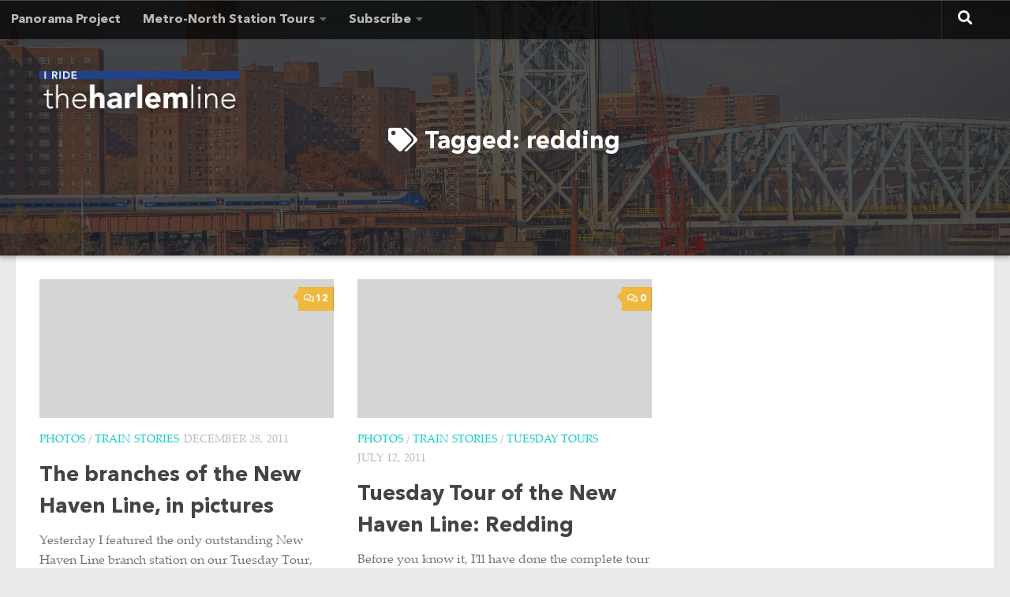

--- FILE ---
content_type: text/html; charset=UTF-8
request_url: https://www.iridetheharlemline.com/tag/redding/
body_size: 13431
content:
<!DOCTYPE html>
<html class="no-js" lang="en-US" prefix="og: http://ogp.me/ns# fb: http://ogp.me/ns/fb#">
<head>
  <meta charset="UTF-8">
  <meta name="viewport" content="width=device-width, initial-scale=1.0">
  <link rel="profile" href="https://gmpg.org/xfn/11" />
  <link rel="pingback" href="https://www.iridetheharlemline.com/xmlrpc.php">

          <style id="wfc-base-style" type="text/css">
             .wfc-reset-menu-item-first-letter .navbar .nav>li>a:first-letter {font-size: inherit;}.format-icon:before {color: #5A5A5A;}article .format-icon.tc-hide-icon:before, .safari article.format-video .format-icon.tc-hide-icon:before, .chrome article.format-video .format-icon.tc-hide-icon:before, .safari article.format-image .format-icon.tc-hide-icon:before, .chrome article.format-image .format-icon.tc-hide-icon:before, .safari article.format-gallery .format-icon.tc-hide-icon:before, .safari article.attachment .format-icon.tc-hide-icon:before, .chrome article.format-gallery .format-icon.tc-hide-icon:before, .chrome article.attachment .format-icon.tc-hide-icon:before {content: none!important;}h2#tc-comment-title.tc-hide-icon:before {content: none!important;}.archive .archive-header h1.format-icon.tc-hide-icon:before {content: none!important;}.tc-sidebar h3.widget-title.tc-hide-icon:before {content: none!important;}.footer-widgets h3.widget-title.tc-hide-icon:before {content: none!important;}.tc-hide-icon i, i.tc-hide-icon {display: none !important;}.carousel-control {font-family: "Helvetica Neue", Helvetica, Arial, sans-serif;}.social-block a {font-size: 18px;}footer#footer .colophon .social-block a {font-size: 16px;}.social-block.widget_social a {font-size: 14px;}
        </style>
        <title>redding &#8211; I Ride The Harlem Line</title>
<meta name='robots' content='max-image-preview:large' />
	<style>img:is([sizes="auto" i], [sizes^="auto," i]) { contain-intrinsic-size: 3000px 1500px }</style>
	<script>document.documentElement.className = document.documentElement.className.replace("no-js","js");</script>
<link rel='dns-prefetch' href='//www.googletagmanager.com' />
<link rel='dns-prefetch' href='//pagead2.googlesyndication.com' />
<link rel="alternate" type="application/rss+xml" title="I Ride The Harlem Line &raquo; Feed" href="https://www.iridetheharlemline.com/feed/" />
<link rel="alternate" type="application/rss+xml" title="I Ride The Harlem Line &raquo; Comments Feed" href="https://www.iridetheharlemline.com/comments/feed/" />
<link rel="alternate" type="application/rss+xml" title="I Ride The Harlem Line &raquo; redding Tag Feed" href="https://www.iridetheharlemline.com/tag/redding/feed/" />
<link rel='stylesheet' id='wp-block-library-css' href='https://www.iridetheharlemline.com/wp-includes/css/dist/block-library/style.min.css?ver=9a14848d84d6d8cdf3ba263c09d0be48' media='all' />
<style id='global-styles-inline-css'>
:root{--wp--preset--aspect-ratio--square: 1;--wp--preset--aspect-ratio--4-3: 4/3;--wp--preset--aspect-ratio--3-4: 3/4;--wp--preset--aspect-ratio--3-2: 3/2;--wp--preset--aspect-ratio--2-3: 2/3;--wp--preset--aspect-ratio--16-9: 16/9;--wp--preset--aspect-ratio--9-16: 9/16;--wp--preset--color--black: #000000;--wp--preset--color--cyan-bluish-gray: #abb8c3;--wp--preset--color--white: #ffffff;--wp--preset--color--pale-pink: #f78da7;--wp--preset--color--vivid-red: #cf2e2e;--wp--preset--color--luminous-vivid-orange: #ff6900;--wp--preset--color--luminous-vivid-amber: #fcb900;--wp--preset--color--light-green-cyan: #7bdcb5;--wp--preset--color--vivid-green-cyan: #00d084;--wp--preset--color--pale-cyan-blue: #8ed1fc;--wp--preset--color--vivid-cyan-blue: #0693e3;--wp--preset--color--vivid-purple: #9b51e0;--wp--preset--gradient--vivid-cyan-blue-to-vivid-purple: linear-gradient(135deg,rgba(6,147,227,1) 0%,rgb(155,81,224) 100%);--wp--preset--gradient--light-green-cyan-to-vivid-green-cyan: linear-gradient(135deg,rgb(122,220,180) 0%,rgb(0,208,130) 100%);--wp--preset--gradient--luminous-vivid-amber-to-luminous-vivid-orange: linear-gradient(135deg,rgba(252,185,0,1) 0%,rgba(255,105,0,1) 100%);--wp--preset--gradient--luminous-vivid-orange-to-vivid-red: linear-gradient(135deg,rgba(255,105,0,1) 0%,rgb(207,46,46) 100%);--wp--preset--gradient--very-light-gray-to-cyan-bluish-gray: linear-gradient(135deg,rgb(238,238,238) 0%,rgb(169,184,195) 100%);--wp--preset--gradient--cool-to-warm-spectrum: linear-gradient(135deg,rgb(74,234,220) 0%,rgb(151,120,209) 20%,rgb(207,42,186) 40%,rgb(238,44,130) 60%,rgb(251,105,98) 80%,rgb(254,248,76) 100%);--wp--preset--gradient--blush-light-purple: linear-gradient(135deg,rgb(255,206,236) 0%,rgb(152,150,240) 100%);--wp--preset--gradient--blush-bordeaux: linear-gradient(135deg,rgb(254,205,165) 0%,rgb(254,45,45) 50%,rgb(107,0,62) 100%);--wp--preset--gradient--luminous-dusk: linear-gradient(135deg,rgb(255,203,112) 0%,rgb(199,81,192) 50%,rgb(65,88,208) 100%);--wp--preset--gradient--pale-ocean: linear-gradient(135deg,rgb(255,245,203) 0%,rgb(182,227,212) 50%,rgb(51,167,181) 100%);--wp--preset--gradient--electric-grass: linear-gradient(135deg,rgb(202,248,128) 0%,rgb(113,206,126) 100%);--wp--preset--gradient--midnight: linear-gradient(135deg,rgb(2,3,129) 0%,rgb(40,116,252) 100%);--wp--preset--font-size--small: 13px;--wp--preset--font-size--medium: 20px;--wp--preset--font-size--large: 36px;--wp--preset--font-size--x-large: 42px;--wp--preset--font-family--palatino-regular: palatino-regular;--wp--preset--font-family--palatino-italic: palatino-italic;--wp--preset--font-family--palatino-bold: palatino-bold;--wp--preset--font-family--avenir-bold: avenir-bold;--wp--preset--spacing--20: 0.44rem;--wp--preset--spacing--30: 0.67rem;--wp--preset--spacing--40: 1rem;--wp--preset--spacing--50: 1.5rem;--wp--preset--spacing--60: 2.25rem;--wp--preset--spacing--70: 3.38rem;--wp--preset--spacing--80: 5.06rem;--wp--preset--shadow--natural: 6px 6px 9px rgba(0, 0, 0, 0.2);--wp--preset--shadow--deep: 12px 12px 50px rgba(0, 0, 0, 0.4);--wp--preset--shadow--sharp: 6px 6px 0px rgba(0, 0, 0, 0.2);--wp--preset--shadow--outlined: 6px 6px 0px -3px rgba(255, 255, 255, 1), 6px 6px rgba(0, 0, 0, 1);--wp--preset--shadow--crisp: 6px 6px 0px rgba(0, 0, 0, 1);}:where(body) { margin: 0; }.wp-site-blocks > .alignleft { float: left; margin-right: 2em; }.wp-site-blocks > .alignright { float: right; margin-left: 2em; }.wp-site-blocks > .aligncenter { justify-content: center; margin-left: auto; margin-right: auto; }:where(.is-layout-flex){gap: 0.5em;}:where(.is-layout-grid){gap: 0.5em;}.is-layout-flow > .alignleft{float: left;margin-inline-start: 0;margin-inline-end: 2em;}.is-layout-flow > .alignright{float: right;margin-inline-start: 2em;margin-inline-end: 0;}.is-layout-flow > .aligncenter{margin-left: auto !important;margin-right: auto !important;}.is-layout-constrained > .alignleft{float: left;margin-inline-start: 0;margin-inline-end: 2em;}.is-layout-constrained > .alignright{float: right;margin-inline-start: 2em;margin-inline-end: 0;}.is-layout-constrained > .aligncenter{margin-left: auto !important;margin-right: auto !important;}.is-layout-constrained > :where(:not(.alignleft):not(.alignright):not(.alignfull)){margin-left: auto !important;margin-right: auto !important;}body .is-layout-flex{display: flex;}.is-layout-flex{flex-wrap: wrap;align-items: center;}.is-layout-flex > :is(*, div){margin: 0;}body .is-layout-grid{display: grid;}.is-layout-grid > :is(*, div){margin: 0;}body{padding-top: 0px;padding-right: 0px;padding-bottom: 0px;padding-left: 0px;}a:where(:not(.wp-element-button)){text-decoration: underline;}:root :where(.wp-element-button, .wp-block-button__link){background-color: #32373c;border-width: 0;color: #fff;font-family: inherit;font-size: inherit;line-height: inherit;padding: calc(0.667em + 2px) calc(1.333em + 2px);text-decoration: none;}.has-black-color{color: var(--wp--preset--color--black) !important;}.has-cyan-bluish-gray-color{color: var(--wp--preset--color--cyan-bluish-gray) !important;}.has-white-color{color: var(--wp--preset--color--white) !important;}.has-pale-pink-color{color: var(--wp--preset--color--pale-pink) !important;}.has-vivid-red-color{color: var(--wp--preset--color--vivid-red) !important;}.has-luminous-vivid-orange-color{color: var(--wp--preset--color--luminous-vivid-orange) !important;}.has-luminous-vivid-amber-color{color: var(--wp--preset--color--luminous-vivid-amber) !important;}.has-light-green-cyan-color{color: var(--wp--preset--color--light-green-cyan) !important;}.has-vivid-green-cyan-color{color: var(--wp--preset--color--vivid-green-cyan) !important;}.has-pale-cyan-blue-color{color: var(--wp--preset--color--pale-cyan-blue) !important;}.has-vivid-cyan-blue-color{color: var(--wp--preset--color--vivid-cyan-blue) !important;}.has-vivid-purple-color{color: var(--wp--preset--color--vivid-purple) !important;}.has-black-background-color{background-color: var(--wp--preset--color--black) !important;}.has-cyan-bluish-gray-background-color{background-color: var(--wp--preset--color--cyan-bluish-gray) !important;}.has-white-background-color{background-color: var(--wp--preset--color--white) !important;}.has-pale-pink-background-color{background-color: var(--wp--preset--color--pale-pink) !important;}.has-vivid-red-background-color{background-color: var(--wp--preset--color--vivid-red) !important;}.has-luminous-vivid-orange-background-color{background-color: var(--wp--preset--color--luminous-vivid-orange) !important;}.has-luminous-vivid-amber-background-color{background-color: var(--wp--preset--color--luminous-vivid-amber) !important;}.has-light-green-cyan-background-color{background-color: var(--wp--preset--color--light-green-cyan) !important;}.has-vivid-green-cyan-background-color{background-color: var(--wp--preset--color--vivid-green-cyan) !important;}.has-pale-cyan-blue-background-color{background-color: var(--wp--preset--color--pale-cyan-blue) !important;}.has-vivid-cyan-blue-background-color{background-color: var(--wp--preset--color--vivid-cyan-blue) !important;}.has-vivid-purple-background-color{background-color: var(--wp--preset--color--vivid-purple) !important;}.has-black-border-color{border-color: var(--wp--preset--color--black) !important;}.has-cyan-bluish-gray-border-color{border-color: var(--wp--preset--color--cyan-bluish-gray) !important;}.has-white-border-color{border-color: var(--wp--preset--color--white) !important;}.has-pale-pink-border-color{border-color: var(--wp--preset--color--pale-pink) !important;}.has-vivid-red-border-color{border-color: var(--wp--preset--color--vivid-red) !important;}.has-luminous-vivid-orange-border-color{border-color: var(--wp--preset--color--luminous-vivid-orange) !important;}.has-luminous-vivid-amber-border-color{border-color: var(--wp--preset--color--luminous-vivid-amber) !important;}.has-light-green-cyan-border-color{border-color: var(--wp--preset--color--light-green-cyan) !important;}.has-vivid-green-cyan-border-color{border-color: var(--wp--preset--color--vivid-green-cyan) !important;}.has-pale-cyan-blue-border-color{border-color: var(--wp--preset--color--pale-cyan-blue) !important;}.has-vivid-cyan-blue-border-color{border-color: var(--wp--preset--color--vivid-cyan-blue) !important;}.has-vivid-purple-border-color{border-color: var(--wp--preset--color--vivid-purple) !important;}.has-vivid-cyan-blue-to-vivid-purple-gradient-background{background: var(--wp--preset--gradient--vivid-cyan-blue-to-vivid-purple) !important;}.has-light-green-cyan-to-vivid-green-cyan-gradient-background{background: var(--wp--preset--gradient--light-green-cyan-to-vivid-green-cyan) !important;}.has-luminous-vivid-amber-to-luminous-vivid-orange-gradient-background{background: var(--wp--preset--gradient--luminous-vivid-amber-to-luminous-vivid-orange) !important;}.has-luminous-vivid-orange-to-vivid-red-gradient-background{background: var(--wp--preset--gradient--luminous-vivid-orange-to-vivid-red) !important;}.has-very-light-gray-to-cyan-bluish-gray-gradient-background{background: var(--wp--preset--gradient--very-light-gray-to-cyan-bluish-gray) !important;}.has-cool-to-warm-spectrum-gradient-background{background: var(--wp--preset--gradient--cool-to-warm-spectrum) !important;}.has-blush-light-purple-gradient-background{background: var(--wp--preset--gradient--blush-light-purple) !important;}.has-blush-bordeaux-gradient-background{background: var(--wp--preset--gradient--blush-bordeaux) !important;}.has-luminous-dusk-gradient-background{background: var(--wp--preset--gradient--luminous-dusk) !important;}.has-pale-ocean-gradient-background{background: var(--wp--preset--gradient--pale-ocean) !important;}.has-electric-grass-gradient-background{background: var(--wp--preset--gradient--electric-grass) !important;}.has-midnight-gradient-background{background: var(--wp--preset--gradient--midnight) !important;}.has-small-font-size{font-size: var(--wp--preset--font-size--small) !important;}.has-medium-font-size{font-size: var(--wp--preset--font-size--medium) !important;}.has-large-font-size{font-size: var(--wp--preset--font-size--large) !important;}.has-x-large-font-size{font-size: var(--wp--preset--font-size--x-large) !important;}.has-palatino-regular-font-family{font-family: var(--wp--preset--font-family--palatino-regular) !important;}.has-palatino-italic-font-family{font-family: var(--wp--preset--font-family--palatino-italic) !important;}.has-palatino-bold-font-family{font-family: var(--wp--preset--font-family--palatino-bold) !important;}.has-avenir-bold-font-family{font-family: var(--wp--preset--font-family--avenir-bold) !important;}
:where(.wp-block-post-template.is-layout-flex){gap: 1.25em;}:where(.wp-block-post-template.is-layout-grid){gap: 1.25em;}
:where(.wp-block-columns.is-layout-flex){gap: 2em;}:where(.wp-block-columns.is-layout-grid){gap: 2em;}
:root :where(.wp-block-pullquote){font-size: 1.5em;line-height: 1.6;}
</style>
<link rel='stylesheet' id='uaf_client_css-css' href='https://www.iridetheharlemline.com/wp-content/uploads/useanyfont/uaf.css?ver=1764308190' media='all' />
<link rel='stylesheet' id='uag-style-746-css' href='https://www.iridetheharlemline.com/wp-content/uploads/uag-plugin/assets/1000/uag-css-746.css?ver=1762629365' media='all' />
<link rel='stylesheet' id='hph-front-style-css' href='https://www.iridetheharlemline.com/wp-content/themes/hueman-pro/addons/assets/front/css/hph-front.css?ver=1.4.251764364515' media='all' />
<link rel='stylesheet' id='hueman-main-style-css' href='https://www.iridetheharlemline.com/wp-content/themes/hueman-pro/assets/front/css/main.min.css?ver=1764364515' media='all' />
<style id='hueman-main-style-inline-css'>
body { font-size:1.00rem; }@media only screen and (min-width: 720px) {
        .nav > li { font-size:1.00rem; }
      }.is-scrolled #header #nav-mobile { background-color: #454e5c; background-color: rgba(69,78,92,0.90) }body { background-color: #eaeaea; }
#ha-large-header .pc-section-slider { height:45vh!important }
#_contextualizer_ui_pro_slider_header_bg_skp__all_post_tag_czr_module.slider-ready .carousel-caption-wrapper { background:rgba(34,34,34,0.76); }
</style>
<link rel='stylesheet' id='hueman-font-awesome-css' href='https://www.iridetheharlemline.com/wp-content/themes/hueman-pro/assets/front/css/font-awesome.min.css?ver=1764364515' media='all' />
<link rel='stylesheet' id='wp-featherlight-css' href='https://www.iridetheharlemline.com/wp-content/plugins/wp-featherlight/css/wp-featherlight.min.css?ver=1.3.4' media='all' />
<script src="https://www.iridetheharlemline.com/wp-includes/js/jquery/jquery.min.js?ver=3.7.1" id="jquery-core-js"></script>
<script src="https://www.iridetheharlemline.com/wp-includes/js/jquery/jquery-migrate.min.js?ver=3.4.1" id="jquery-migrate-js"></script>

<!-- Google tag (gtag.js) snippet added by Site Kit -->
<!-- Google Analytics snippet added by Site Kit -->
<script src="https://www.googletagmanager.com/gtag/js?id=G-FN7RW05NF1" id="google_gtagjs-js" async></script>
<script id="google_gtagjs-js-after">
window.dataLayer = window.dataLayer || [];function gtag(){dataLayer.push(arguments);}
gtag("set","linker",{"domains":["www.iridetheharlemline.com"]});
gtag("js", new Date());
gtag("set", "developer_id.dZTNiMT", true);
gtag("config", "G-FN7RW05NF1");
</script>
<link rel="https://api.w.org/" href="https://www.iridetheharlemline.com/wp-json/" /><link rel="alternate" title="JSON" type="application/json" href="https://www.iridetheharlemline.com/wp-json/wp/v2/tags/746" /><link rel="EditURI" type="application/rsd+xml" title="RSD" href="https://www.iridetheharlemline.com/xmlrpc.php?rsd" />

<meta name="generator" content="Site Kit by Google 1.166.0" /><meta name="google-site-verification" content="JW_7MyNe3V2l05K7lYy2n-Ea_N_4PizB04xVbE8sNgc" /><script type="text/javascript">
(function(url){
	if(/(?:Chrome\/26\.0\.1410\.63 Safari\/537\.31|WordfenceTestMonBot)/.test(navigator.userAgent)){ return; }
	var addEvent = function(evt, handler) {
		if (window.addEventListener) {
			document.addEventListener(evt, handler, false);
		} else if (window.attachEvent) {
			document.attachEvent('on' + evt, handler);
		}
	};
	var removeEvent = function(evt, handler) {
		if (window.removeEventListener) {
			document.removeEventListener(evt, handler, false);
		} else if (window.detachEvent) {
			document.detachEvent('on' + evt, handler);
		}
	};
	var evts = 'contextmenu dblclick drag dragend dragenter dragleave dragover dragstart drop keydown keypress keyup mousedown mousemove mouseout mouseover mouseup mousewheel scroll'.split(' ');
	var logHuman = function() {
		if (window.wfLogHumanRan) { return; }
		window.wfLogHumanRan = true;
		var wfscr = document.createElement('script');
		wfscr.type = 'text/javascript';
		wfscr.async = true;
		wfscr.src = url + '&r=' + Math.random();
		(document.getElementsByTagName('head')[0]||document.getElementsByTagName('body')[0]).appendChild(wfscr);
		for (var i = 0; i < evts.length; i++) {
			removeEvent(evts[i], logHuman);
		}
	};
	for (var i = 0; i < evts.length; i++) {
		addEvent(evts[i], logHuman);
	}
})('//www.iridetheharlemline.com/?wordfence_lh=1&hid=EBD69E4E9FFACF3DA829343718864BF3');
</script>    <link rel="preload" as="font" type="font/woff2" href="https://www.iridetheharlemline.com/wp-content/themes/hueman-pro/assets/front/webfonts/fa-brands-400.woff2?v=5.15.2" crossorigin="anonymous"/>
    <link rel="preload" as="font" type="font/woff2" href="https://www.iridetheharlemline.com/wp-content/themes/hueman-pro/assets/front/webfonts/fa-regular-400.woff2?v=5.15.2" crossorigin="anonymous"/>
    <link rel="preload" as="font" type="font/woff2" href="https://www.iridetheharlemline.com/wp-content/themes/hueman-pro/assets/front/webfonts/fa-solid-900.woff2?v=5.15.2" crossorigin="anonymous"/>
  <link rel="preload" as="font" type="font/woff" href="https://www.iridetheharlemline.com/wp-content/themes/hueman-pro/assets/front/fonts/titillium-light-webfont.woff" crossorigin="anonymous"/>
<link rel="preload" as="font" type="font/woff" href="https://www.iridetheharlemline.com/wp-content/themes/hueman-pro/assets/front/fonts/titillium-lightitalic-webfont.woff" crossorigin="anonymous"/>
<link rel="preload" as="font" type="font/woff" href="https://www.iridetheharlemline.com/wp-content/themes/hueman-pro/assets/front/fonts/titillium-regular-webfont.woff" crossorigin="anonymous"/>
<link rel="preload" as="font" type="font/woff" href="https://www.iridetheharlemline.com/wp-content/themes/hueman-pro/assets/front/fonts/titillium-regularitalic-webfont.woff" crossorigin="anonymous"/>
<link rel="preload" as="font" type="font/woff" href="https://www.iridetheharlemline.com/wp-content/themes/hueman-pro/assets/front/fonts/titillium-semibold-webfont.woff" crossorigin="anonymous"/>
<style>
  /*  base : fonts
/* ------------------------------------ */
body { font-family: "Titillium", Arial, sans-serif; }
@font-face {
  font-family: 'Titillium';
  src: url('https://www.iridetheharlemline.com/wp-content/themes/hueman-pro/assets/front/fonts/titillium-light-webfont.eot');
  src: url('https://www.iridetheharlemline.com/wp-content/themes/hueman-pro/assets/front/fonts/titillium-light-webfont.svg#titillium-light-webfont') format('svg'),
     url('https://www.iridetheharlemline.com/wp-content/themes/hueman-pro/assets/front/fonts/titillium-light-webfont.eot?#iefix') format('embedded-opentype'),
     url('https://www.iridetheharlemline.com/wp-content/themes/hueman-pro/assets/front/fonts/titillium-light-webfont.woff') format('woff'),
     url('https://www.iridetheharlemline.com/wp-content/themes/hueman-pro/assets/front/fonts/titillium-light-webfont.ttf') format('truetype');
  font-weight: 300;
  font-style: normal;
}
@font-face {
  font-family: 'Titillium';
  src: url('https://www.iridetheharlemline.com/wp-content/themes/hueman-pro/assets/front/fonts/titillium-lightitalic-webfont.eot');
  src: url('https://www.iridetheharlemline.com/wp-content/themes/hueman-pro/assets/front/fonts/titillium-lightitalic-webfont.svg#titillium-lightitalic-webfont') format('svg'),
     url('https://www.iridetheharlemline.com/wp-content/themes/hueman-pro/assets/front/fonts/titillium-lightitalic-webfont.eot?#iefix') format('embedded-opentype'),
     url('https://www.iridetheharlemline.com/wp-content/themes/hueman-pro/assets/front/fonts/titillium-lightitalic-webfont.woff') format('woff'),
     url('https://www.iridetheharlemline.com/wp-content/themes/hueman-pro/assets/front/fonts/titillium-lightitalic-webfont.ttf') format('truetype');
  font-weight: 300;
  font-style: italic;
}
@font-face {
  font-family: 'Titillium';
  src: url('https://www.iridetheharlemline.com/wp-content/themes/hueman-pro/assets/front/fonts/titillium-regular-webfont.eot');
  src: url('https://www.iridetheharlemline.com/wp-content/themes/hueman-pro/assets/front/fonts/titillium-regular-webfont.svg#titillium-regular-webfont') format('svg'),
     url('https://www.iridetheharlemline.com/wp-content/themes/hueman-pro/assets/front/fonts/titillium-regular-webfont.eot?#iefix') format('embedded-opentype'),
     url('https://www.iridetheharlemline.com/wp-content/themes/hueman-pro/assets/front/fonts/titillium-regular-webfont.woff') format('woff'),
     url('https://www.iridetheharlemline.com/wp-content/themes/hueman-pro/assets/front/fonts/titillium-regular-webfont.ttf') format('truetype');
  font-weight: 400;
  font-style: normal;
}
@font-face {
  font-family: 'Titillium';
  src: url('https://www.iridetheharlemline.com/wp-content/themes/hueman-pro/assets/front/fonts/titillium-regularitalic-webfont.eot');
  src: url('https://www.iridetheharlemline.com/wp-content/themes/hueman-pro/assets/front/fonts/titillium-regularitalic-webfont.svg#titillium-regular-webfont') format('svg'),
     url('https://www.iridetheharlemline.com/wp-content/themes/hueman-pro/assets/front/fonts/titillium-regularitalic-webfont.eot?#iefix') format('embedded-opentype'),
     url('https://www.iridetheharlemline.com/wp-content/themes/hueman-pro/assets/front/fonts/titillium-regularitalic-webfont.woff') format('woff'),
     url('https://www.iridetheharlemline.com/wp-content/themes/hueman-pro/assets/front/fonts/titillium-regularitalic-webfont.ttf') format('truetype');
  font-weight: 400;
  font-style: italic;
}
@font-face {
    font-family: 'Titillium';
    src: url('https://www.iridetheharlemline.com/wp-content/themes/hueman-pro/assets/front/fonts/titillium-semibold-webfont.eot');
    src: url('https://www.iridetheharlemline.com/wp-content/themes/hueman-pro/assets/front/fonts/titillium-semibold-webfont.svg#titillium-semibold-webfont') format('svg'),
         url('https://www.iridetheharlemline.com/wp-content/themes/hueman-pro/assets/front/fonts/titillium-semibold-webfont.eot?#iefix') format('embedded-opentype'),
         url('https://www.iridetheharlemline.com/wp-content/themes/hueman-pro/assets/front/fonts/titillium-semibold-webfont.woff') format('woff'),
         url('https://www.iridetheharlemline.com/wp-content/themes/hueman-pro/assets/front/fonts/titillium-semibold-webfont.ttf') format('truetype');
  font-weight: 600;
  font-style: normal;
}
</style>
  <!--[if lt IE 9]>
<script src="https://www.iridetheharlemline.com/wp-content/themes/hueman-pro/assets/front/js/ie/html5shiv-printshiv.min.js"></script>
<script src="https://www.iridetheharlemline.com/wp-content/themes/hueman-pro/assets/front/js/ie/selectivizr.js"></script>
<![endif]-->

<!-- Google AdSense meta tags added by Site Kit -->
<meta name="google-adsense-platform-account" content="ca-host-pub-2644536267352236">
<meta name="google-adsense-platform-domain" content="sitekit.withgoogle.com">
<!-- End Google AdSense meta tags added by Site Kit -->

<!-- Google AdSense snippet added by Site Kit -->
<script async src="https://pagead2.googlesyndication.com/pagead/js/adsbygoogle.js?client=ca-pub-6552538199758173&amp;host=ca-host-pub-2644536267352236" crossorigin="anonymous"></script>

<!-- End Google AdSense snippet added by Site Kit -->
<style class='wp-fonts-local'>
@font-face{font-family:palatino-regular;font-style:normal;font-weight:400;font-display:fallback;src:url('https://www.iridetheharlemline.com/wp-content/uploads/useanyfont/3755Palatino-Regular.woff2') format('woff2');}
@font-face{font-family:palatino-italic;font-style:normal;font-weight:400;font-display:fallback;src:url('https://www.iridetheharlemline.com/wp-content/uploads/useanyfont/9404Palatino-Italic.woff2') format('woff2');}
@font-face{font-family:palatino-bold;font-style:normal;font-weight:400;font-display:fallback;src:url('https://www.iridetheharlemline.com/wp-content/uploads/useanyfont/472Palatino-Bold.woff2') format('woff2');}
@font-face{font-family:avenir-bold;font-style:normal;font-weight:400;font-display:fallback;src:url('https://www.iridetheharlemline.com/wp-content/uploads/useanyfont/3980Avenir-Bold.woff2') format('woff2');}
</style>
		<style id="wp-custom-css">
			.chonker {border-radius: 40px !important;}

.fas {display: inline !important; padding-right:8px !important;}

.smartcatbtn {
margin-top:10px;
display: inline-block;
padding: 6px 12px;
margin-bottom: 0;
font-size: 18px;
text-align: center;
white-space: nowrap;
vertical-align: middle;
-ms-touch-action: manipulation;
touch-action: manipulation;
cursor: pointer;
-webkit-user-select: none;
-moz-user-select: none;
-ms-user-select: none;
user-select: none;
background-image: none;
text-decoration: none;
color: #ffffff;
background-color: #204288;
font-family: 'avenir-bold';
}

.smartcatbtn:hover {
background-color: #189cdd;
}

.smartcatbtn a {
color: #ffffff;
}

.itemdate {
padding-top:10px;
}

.hentry h2 {
font-size:20pt;
padding-top:10px;
}

.item-img img {
width:400px;
float:right;
padding-left:20px;
}

.item {
border:1px solid #eaeaea;
font-size:12pt;
line-height:150%;
padding:20px;
margin-bottom:20px;
display: inline-block;
width:95%;
}

.blockquotey {
    font-style: italic;
    margin: 0.35em 0;
    padding: 0.35em 60px;
   	padding-top:10px;
    position: relative;
    color: #1c6fb2;
}
 
.blockquotey:before {
    display: block;
  	font-family: 'georgia';
    content: "\201C";
    font-size: 100px;
    position: absolute;
    left: 10px;
    top: 30px;
    color: #1c6fb2;
	  font-style: normal;
}		</style>
		            <style id="grids-css" type="text/css">
                .post-list .grid-item {float: left; }
                .cols-1 .grid-item { width: 100%; }
                .cols-2 .grid-item { width: 50%; }
                .cols-3 .grid-item { width: 33.3%; }
                .cols-4 .grid-item { width: 25%; }
                @media only screen and (max-width: 719px) {
                      #grid-wrapper .grid-item{
                        width: 100%;
                      }
                }
            </style>
            
<!-- START - Open Graph and Twitter Card Tags 3.3.7 -->
 <!-- Facebook Open Graph -->
  <meta property="og:locale" content="en_US"/>
  <meta property="og:site_name" content="I Ride The Harlem Line"/>
  <meta property="og:title" content="redding"/>
  <meta property="og:url" content="https://www.iridetheharlemline.com/tag/redding/"/>
  <meta property="og:type" content="article"/>
  <meta property="og:description" content="Art, history, railroad, &amp; photography adventures from Harlem &amp; beyond."/>
  <meta property="og:image" content="https://www.iridetheharlemline.com/wp-content/uploads/2021/01/default.jpg"/>
  <meta property="og:image:url" content="https://www.iridetheharlemline.com/wp-content/uploads/2021/01/default.jpg"/>
  <meta property="og:image:secure_url" content="https://www.iridetheharlemline.com/wp-content/uploads/2021/01/default.jpg"/>
  <meta property="article:publisher" content="https://www.facebook.com/IRideTheHarlemLine"/>
 <!-- Google+ / Schema.org -->
 <!-- Twitter Cards -->
  <meta name="twitter:title" content="redding"/>
  <meta name="twitter:url" content="https://www.iridetheharlemline.com/tag/redding/"/>
  <meta name="twitter:description" content="Art, history, railroad, &amp; photography adventures from Harlem &amp; beyond."/>
  <meta name="twitter:image" content="https://www.iridetheharlemline.com/wp-content/uploads/2021/01/default.jpg"/>
  <meta name="twitter:card" content="summary_large_image"/>
  <meta name="twitter:site" content="@mtaHarlemLine"/>
 <!-- SEO -->
 <!-- Misc. tags -->
 <!-- is_tag -->
<!-- END - Open Graph and Twitter Card Tags 3.3.7 -->
	
</head>

<body class="archive tag tag-redding tag-746 wp-custom-logo wp-embed-responsive wp-theme-hueman-pro wp-featherlight-captions col-1c full-width topbar-enabled header-desktop-sticky header-mobile-sticky hueman-pro-1-4-25 unknown modula-best-grid-gallery pro-header-on header-skin-dark">
<div id="wrapper">
  <a class="screen-reader-text skip-link" href="#content">Skip to content</a>
  
  <header id="header" class="top-menu-mobile-on one-mobile-menu top_menu header-ads-desktop  topbar-transparent">
        <nav class="nav-container group mobile-menu mobile-sticky " id="nav-mobile" data-menu-id="header-1">
  <div class="mobile-title-logo-in-header"><p class="site-title">                  <a class="custom-logo-link" href="https://www.iridetheharlemline.com/" rel="home" title="I Ride The Harlem Line | Home page"><img src="https://www.iridetheharlemline.com/wp-content/uploads/2021/01/title.png" alt="I Ride The Harlem Line" width="271" height="64"/></a>                </p></div>
        
                    <!-- <div class="ham__navbar-toggler collapsed" aria-expanded="false">
          <div class="ham__navbar-span-wrapper">
            <span class="ham-toggler-menu__span"></span>
          </div>
        </div> -->
        <button class="ham__navbar-toggler-two collapsed" title="Menu" aria-expanded="false">
          <span class="ham__navbar-span-wrapper">
            <span class="line line-1"></span>
            <span class="line line-2"></span>
            <span class="line line-3"></span>
          </span>
        </button>
            
      <div class="nav-text"></div>
      <div class="nav-wrap container">
                  <ul class="nav container-inner group mobile-search">
                            <li>
                  <form role="search" method="get" class="search-form" action="https://www.iridetheharlemline.com/">
				<label>
					<span class="screen-reader-text">Search for:</span>
					<input type="search" class="search-field" placeholder="Search &hellip;" value="" name="s" />
				</label>
				<input type="submit" class="search-submit" value="Search" />
			</form>                </li>
                      </ul>
                <ul id="menu-main-menu" class="nav container-inner group"><li id="menu-item-9741" class="menu-item menu-item-type-post_type menu-item-object-page menu-item-9741"><a href="https://www.iridetheharlemline.com/harlem-line-panorama-project/">Panorama Project</a></li>
<li id="menu-item-9746" class="menu-item menu-item-type-custom menu-item-object-custom menu-item-has-children menu-item-9746"><a href="http://www.iridetheharlemline.com/harlem-line-panorama-project/">Metro-North Station Tours</a>
<ul class="sub-menu">
	<li id="menu-item-9747" class="menu-item menu-item-type-post_type menu-item-object-page menu-item-9747"><a href="https://www.iridetheharlemline.com/list-of-harlem-line-stations/">Harlem Line</a></li>
	<li id="menu-item-9755" class="menu-item menu-item-type-post_type menu-item-object-page menu-item-9755"><a href="https://www.iridetheharlemline.com/list-of-hudson-line-stations/">Hudson Line</a></li>
	<li id="menu-item-9748" class="menu-item menu-item-type-post_type menu-item-object-page menu-item-9748"><a href="https://www.iridetheharlemline.com/list-of-stations/">New Haven Line</a></li>
	<li id="menu-item-9756" class="menu-item menu-item-type-post_type menu-item-object-page menu-item-9756"><a href="https://www.iridetheharlemline.com/list-of-west-of-hudson-stations/">Pascack Valley Line</a></li>
	<li id="menu-item-9757" class="menu-item menu-item-type-post_type menu-item-object-page menu-item-9757"><a href="https://www.iridetheharlemline.com/list-of-west-of-hudson-stations/">Port Jervis Line</a></li>
</ul>
</li>
<li id="menu-item-9815" class="menu-item menu-item-type-custom menu-item-object-custom menu-item-has-children menu-item-9815"><a href="#">Subscribe</a>
<ul class="sub-menu">
	<li id="menu-item-9816" class="menu-item menu-item-type-custom menu-item-object-custom menu-item-9816"><a href="http://www.iridetheharlemline.com/subscribe-by-email/">By Email</a></li>
	<li id="menu-item-9817" class="menu-item menu-item-type-custom menu-item-object-custom menu-item-9817"><a href="http://feeds.feedburner.com/IRideTheHarlemLine">RSS Feed</a></li>
	<li id="menu-item-9819" class="menu-item menu-item-type-custom menu-item-object-custom menu-item-9819"><a href="https://www.facebook.com/IRideTheHarlemLine">On Facebook</a></li>
	<li id="menu-item-9818" class="menu-item menu-item-type-custom menu-item-object-custom menu-item-9818"><a href="https://twitter.com/harlemrailroad">On Twitter</a></li>
	<li id="menu-item-9820" class="menu-item menu-item-type-custom menu-item-object-custom menu-item-9820"><a href="http://instagram.com/mtaharlemline">On Instagram</a></li>
	<li id="menu-item-9821" class="menu-item menu-item-type-custom menu-item-object-custom menu-item-9821"><a href="https://www.youtube.com/user/mtaHarlemLine">On YouTube</a></li>
</ul>
</li>
</ul>      </div>
</nav><!--/#nav-topbar-->  
        <nav class="nav-container group desktop-menu desktop-sticky " id="nav-topbar" data-menu-id="header-2">
    <div class="nav-text"></div>
  <div class="topbar-toggle-down">
    <i class="fas fa-angle-double-down" aria-hidden="true" data-toggle="down" title="Expand menu"></i>
    <i class="fas fa-angle-double-up" aria-hidden="true" data-toggle="up" title="Collapse menu"></i>
  </div>
  <div class="nav-wrap container">
    <ul id="menu-main-menu-1" class="nav container-inner group"><li class="menu-item menu-item-type-post_type menu-item-object-page menu-item-9741"><a href="https://www.iridetheharlemline.com/harlem-line-panorama-project/">Panorama Project</a></li>
<li class="menu-item menu-item-type-custom menu-item-object-custom menu-item-has-children menu-item-9746"><a href="http://www.iridetheharlemline.com/harlem-line-panorama-project/">Metro-North Station Tours</a>
<ul class="sub-menu">
	<li class="menu-item menu-item-type-post_type menu-item-object-page menu-item-9747"><a href="https://www.iridetheharlemline.com/list-of-harlem-line-stations/">Harlem Line</a></li>
	<li class="menu-item menu-item-type-post_type menu-item-object-page menu-item-9755"><a href="https://www.iridetheharlemline.com/list-of-hudson-line-stations/">Hudson Line</a></li>
	<li class="menu-item menu-item-type-post_type menu-item-object-page menu-item-9748"><a href="https://www.iridetheharlemline.com/list-of-stations/">New Haven Line</a></li>
	<li class="menu-item menu-item-type-post_type menu-item-object-page menu-item-9756"><a href="https://www.iridetheharlemline.com/list-of-west-of-hudson-stations/">Pascack Valley Line</a></li>
	<li class="menu-item menu-item-type-post_type menu-item-object-page menu-item-9757"><a href="https://www.iridetheharlemline.com/list-of-west-of-hudson-stations/">Port Jervis Line</a></li>
</ul>
</li>
<li class="menu-item menu-item-type-custom menu-item-object-custom menu-item-has-children menu-item-9815"><a href="#">Subscribe</a>
<ul class="sub-menu">
	<li class="menu-item menu-item-type-custom menu-item-object-custom menu-item-9816"><a href="http://www.iridetheharlemline.com/subscribe-by-email/">By Email</a></li>
	<li class="menu-item menu-item-type-custom menu-item-object-custom menu-item-9817"><a href="http://feeds.feedburner.com/IRideTheHarlemLine">RSS Feed</a></li>
	<li class="menu-item menu-item-type-custom menu-item-object-custom menu-item-9819"><a href="https://www.facebook.com/IRideTheHarlemLine">On Facebook</a></li>
	<li class="menu-item menu-item-type-custom menu-item-object-custom menu-item-9818"><a href="https://twitter.com/harlemrailroad">On Twitter</a></li>
	<li class="menu-item menu-item-type-custom menu-item-object-custom menu-item-9820"><a href="http://instagram.com/mtaharlemline">On Instagram</a></li>
	<li class="menu-item menu-item-type-custom menu-item-object-custom menu-item-9821"><a href="https://www.youtube.com/user/mtaHarlemLine">On YouTube</a></li>
</ul>
</li>
</ul>  </div>
      <div id="topbar-header-search" class="container">
      <div class="container-inner">
        <button class="toggle-search"><i class="fas fa-search"></i></button>
        <div class="search-expand">
          <div class="search-expand-inner"><form role="search" method="get" class="search-form" action="https://www.iridetheharlemline.com/">
				<label>
					<span class="screen-reader-text">Search for:</span>
					<input type="search" class="search-field" placeholder="Search &hellip;" value="" name="s" />
				</label>
				<input type="submit" class="search-submit" value="Search" />
			</form></div>
        </div>
      </div><!--/.container-inner-->
    </div><!--/.container-->
  
</nav><!--/#nav-topbar-->  
  <div class="container group">
        <div class="container-inner">

      <div class="group hu-pad central-header-zone">
          <div class="logo-tagline-group">
              <p class="site-title">                  <a class="custom-logo-link" href="https://www.iridetheharlemline.com/" rel="home" title="I Ride The Harlem Line | Home page"><img src="https://www.iridetheharlemline.com/wp-content/uploads/2021/01/title.png" alt="I Ride The Harlem Line" width="271" height="64"/></a>                </p>                        </div>

                </div>

      
    </div><!--/.container-inner-->
      </div><!--/.container-->

</header><!--/#header-->
          <div id="ha-large-header" class="container-fluid section ">
          


      
    <div id="_contextualizer_ui_pro_slider_header_bg_skp__all_post_tag_czr_module" class="pc-section-slider  parallax-wrapper lazy-load-on ">
        <div class="czr-css-loader czr-mr-loader"><div></div><div></div><div></div></div>
        <div class="carousel-inner center-slides-enabled " data-parallax-ratio="0.55">
          
                                                <div id="default_item_pro_slider_header_bg_czr_module" class=" carousel-cell item slide-attachment-id-">
                      <!-- <div class="filter"></div> -->
                      <div class="carousel-image">
                          <img width="1920" height="899" src="[data-uri]" class="attachment-full size-full" alt="" decoding="async" fetchpriority="high" data-flickity-lazyload="https://www.iridetheharlemline.com/wp-content/uploads/2021/01/banner7.jpg" />                      </div> <!-- .carousel-image -->
                        <div class="carousel-caption-wrapper">
          <div class="carousel-caption">
                            <h2 class="hph-title display-1 thick very-big" style="display:block"><i class="fas fa-tags"></i>Tagged: <span>redding </span></h2><h3 class="hph-subtitle semi-bold" style="display:none"></h3><a href="javascript:void(0)"  class="hph-cta btn btn-fill btn-skin btn-large" style="display:none" title=""></a>                        </div>
      </div>
                  </div><!-- /.item -->
                  </div>

        
        
              <script type="text/javascript" id="_contextualizer_ui_pro_slider_header_bg_skp__all_post_tag_czr_module_script">
          var _fireWhenCzrAppReady = function() {
              jQuery( function($) {
                    var args = {};
                    args['module_id']       = "_contextualizer_ui_pro_slider_header_bg_skp__all_post_tag_czr_module";
                    args['isSingleSlide']   = true;
                    args['isAutoplay']      = false;

                    args['pauseAutoPlayOnHover'] = true;
                    args['isLazyLoad']      = true;
                    args['isFreeScroll']    = false;
                    args['isParallaxOn']    = true;
                    args['parallaxRatio']    = _.isNumber( parseInt( 15, 10 ) ) ? Math.round( parseInt( 15, 10 ) * 100.0 / 100) / 100 : 0.55;

                    //Time interval is saved in seconds and has to be converted into ms
                    args['timeInterval']    = _.isNumber( 5 ) ? 5 * 1000 : 5000;//<= in ms

                    args['isFixedCaption']  = false;

                    args['captionFontRatio']  = _.isNumber( parseInt( 0, 10 ) ) ? parseInt( 0, 10 ) : 0;

                    args['isDoingPartialRefresh'] = false;
                    //instantiate on first run, then on the following runs, call fire statically
                    var _do = function() {
                          if ( czrapp.proHeaderSlid ) {
                                czrapp.proHeaderSlid.fire( args );
                          } else {
                                var _map = $.extend( true, {}, czrapp.customMap() );
                                _map = $.extend( _map, {
                                      proHeaderSlid : {
                                            ctor : czrapp.Base.extend( czrapp.methods.ProHeaderSlid ),
                                            ready : [ 'fire' ],
                                            options : args
                                      }
                                });
                                //this is listened to in xfire.js
                                czrapp.customMap( _map );
                          }
                    };
                    if ( ! _.isUndefined( czrapp ) && czrapp.ready ) {
                          if ( 'resolved' == czrapp.ready.state() ) {
                                _do();
                          } else {
                                czrapp.ready.done( _do );
                          }
                    }
              });
          };//document.addEventListener('czrapp-is-ready'
          if ( window.czrapp && czrapp.methods && czrapp.methods.ProHeaderSlid ) {
                _fireWhenCzrAppReady()
          } else {
                document.addEventListener('hu-hph-front-loaded', _fireWhenCzrAppReady );
          }
      </script>
    
    </div> <!-- pc-section-slider -->
<!-- </div> id="ha-large-header" -->        </div>
        
  <div class="container" id="page">
    <div class="container-inner">
            <div class="main">
        <div class="main-inner group">
          
              <main class="content" id="content">
                    <div class="hu-pad group">
            
  <div id="grid-wrapper" class="post-list group cols-3">
    <div class="post-row">        <article id="post-6284" class="group grid-item post-6284 post type-post status-publish format-standard hentry category-photos category-train-stories tag-ansonia tag-beacon-falls tag-bethel tag-branchville tag-cannondale tag-danbury tag-danbury-branch tag-danbury-railway-museum tag-derailed tag-derbyshelton tag-glenbrook tag-merritt-7 tag-naugatuck tag-new-canaan tag-new-canaan-branch tag-new-haven-line tag-photos tag-platform tag-railroad-bridge tag-redding tag-seymour tag-springdale tag-stratford tag-talmadge-hill tag-train-station tag-waterbury tag-waterbury-branch">
	<div class="post-inner post-hover">
      		<div class="post-thumbnail">
  			<a href="https://www.iridetheharlemline.com/2011/12/28/the-branches-of-the-new-haven-line-in-pictures/">
            				        <svg class="hu-svg-placeholder thumb-medium-empty" id="692a10e3f3518" viewBox="0 0 1792 1792" xmlns="http://www.w3.org/2000/svg"><path d="M928 832q0-14-9-23t-23-9q-66 0-113 47t-47 113q0 14 9 23t23 9 23-9 9-23q0-40 28-68t68-28q14 0 23-9t9-23zm224 130q0 106-75 181t-181 75-181-75-75-181 75-181 181-75 181 75 75 181zm-1024 574h1536v-128h-1536v128zm1152-574q0-159-112.5-271.5t-271.5-112.5-271.5 112.5-112.5 271.5 112.5 271.5 271.5 112.5 271.5-112.5 112.5-271.5zm-1024-642h384v-128h-384v128zm-128 192h1536v-256h-828l-64 128h-644v128zm1664-256v1280q0 53-37.5 90.5t-90.5 37.5h-1536q-53 0-90.5-37.5t-37.5-90.5v-1280q0-53 37.5-90.5t90.5-37.5h1536q53 0 90.5 37.5t37.5 90.5z"/></svg>
         <img class="hu-img-placeholder" src="https://www.iridetheharlemline.com/wp-content/themes/hueman-pro/assets/front/img/thumb-medium-empty.png" alt="The branches of the New Haven Line, in pictures" data-hu-post-id="692a10e3f3518" />  				  				  				  			</a>
  			  				<a class="post-comments" href="https://www.iridetheharlemline.com/2011/12/28/the-branches-of-the-new-haven-line-in-pictures/#comments"><i class="far fa-comments"></i>12</a>
  			  		</div><!--/.post-thumbnail-->
          		<div class="post-meta group">
          			  <p class="post-category"><a href="https://www.iridetheharlemline.com/category/photos/" rel="category tag">Photos</a> / <a href="https://www.iridetheharlemline.com/category/train-stories/" rel="category tag">Train Stories</a></p>
                  			  <p class="post-date">
  <time class="published updated" datetime="2011-12-28 13:35:00">December 28, 2011</time>
</p>

  <p class="post-byline" style="display:none">&nbsp;by    <span class="vcard author">
      <span class="fn"><a href="https://www.iridetheharlemline.com/author/eemharlem/" title="Posts by Emily" rel="author">Emily</a></span>
    </span> &middot; Published <span class="published">December 28, 2011</span>
     &middot; Last modified <span class="updated">December 29, 2011</span>  </p>
          		</div><!--/.post-meta-->
    		<h2 class="post-title entry-title">
			<a href="https://www.iridetheharlemline.com/2011/12/28/the-branches-of-the-new-haven-line-in-pictures/" rel="bookmark">The branches of the New Haven Line, in pictures</a>
		</h2><!--/.post-title-->

				<div class="entry excerpt entry-summary">
			<p>Yesterday I featured the only outstanding New Haven Line branch station on our Tuesday Tour, Springdale. Now that the branches are complete, I thought it might be nice to post one of my favorite&#46;&#46;&#46;</p>
		</div><!--/.entry-->
		
	</div><!--/.post-inner-->
</article><!--/.post-->
            <article id="post-5147" class="group grid-item post-5147 post type-post status-publish format-standard hentry category-photos category-train-stories category-tuesday-tours tag-danbury-branch tag-redding tag-train-station tag-tuesday-tour-of-the-new-haven-line">
	<div class="post-inner post-hover">
      		<div class="post-thumbnail">
  			<a href="https://www.iridetheharlemline.com/2011/07/12/tuesday-tour-of-the-new-haven-line-redding/">
            				        <svg class="hu-svg-placeholder thumb-medium-empty" id="692a10e3f4054" viewBox="0 0 1792 1792" xmlns="http://www.w3.org/2000/svg"><path d="M928 832q0-14-9-23t-23-9q-66 0-113 47t-47 113q0 14 9 23t23 9 23-9 9-23q0-40 28-68t68-28q14 0 23-9t9-23zm224 130q0 106-75 181t-181 75-181-75-75-181 75-181 181-75 181 75 75 181zm-1024 574h1536v-128h-1536v128zm1152-574q0-159-112.5-271.5t-271.5-112.5-271.5 112.5-112.5 271.5 112.5 271.5 271.5 112.5 271.5-112.5 112.5-271.5zm-1024-642h384v-128h-384v128zm-128 192h1536v-256h-828l-64 128h-644v128zm1664-256v1280q0 53-37.5 90.5t-90.5 37.5h-1536q-53 0-90.5-37.5t-37.5-90.5v-1280q0-53 37.5-90.5t90.5-37.5h1536q53 0 90.5 37.5t37.5 90.5z"/></svg>
         <img class="hu-img-placeholder" src="https://www.iridetheharlemline.com/wp-content/themes/hueman-pro/assets/front/img/thumb-medium-empty.png" alt="Tuesday Tour of the New Haven Line: Redding" data-hu-post-id="692a10e3f4054" />  				  				  				  			</a>
  			  				<a class="post-comments" href="https://www.iridetheharlemline.com/2011/07/12/tuesday-tour-of-the-new-haven-line-redding/#respond"><i class="far fa-comments"></i>0</a>
  			  		</div><!--/.post-thumbnail-->
          		<div class="post-meta group">
          			  <p class="post-category"><a href="https://www.iridetheharlemline.com/category/photos/" rel="category tag">Photos</a> / <a href="https://www.iridetheharlemline.com/category/train-stories/" rel="category tag">Train Stories</a> / <a href="https://www.iridetheharlemline.com/category/tuesday-tours/" rel="category tag">Tuesday Tours</a></p>
                  			  <p class="post-date">
  <time class="published updated" datetime="2011-07-12 10:21:53">July 12, 2011</time>
</p>

  <p class="post-byline" style="display:none">&nbsp;by    <span class="vcard author">
      <span class="fn"><a href="https://www.iridetheharlemline.com/author/eemharlem/" title="Posts by Emily" rel="author">Emily</a></span>
    </span> &middot; Published <span class="published">July 12, 2011</span>
     &middot; Last modified <span class="updated">April 6, 2012</span>  </p>
          		</div><!--/.post-meta-->
    		<h2 class="post-title entry-title">
			<a href="https://www.iridetheharlemline.com/2011/07/12/tuesday-tour-of-the-new-haven-line-redding/" rel="bookmark">Tuesday Tour of the New Haven Line: Redding</a>
		</h2><!--/.post-title-->

				<div class="entry excerpt entry-summary">
			<p>Before you know it, I&#8217;ll have done the complete tour of the Danbury Branch&#8230; my first little milestone as I continue to tour the New Haven Line. Today we&#8217;re visiting Redding, a little Danbury&#46;&#46;&#46;</p>
		</div><!--/.entry-->
		
	</div><!--/.post-inner-->
</article><!--/.post-->
    </div>  </div><!--/.post-list-->

<nav class="pagination group">
			<ul class="group">
			<li class="prev left"></li>
			<li class="next right"></li>
		</ul>
	</nav><!--/.pagination-->
          </div><!--/.hu-pad-->
            </main><!--/.content-->
          

        </div><!--/.main-inner-->
      </div><!--/.main-->
    </div><!--/.container-inner-->
  </div><!--/.container-->
    <footer id="footer">

    
    
        <section class="container" id="footer-widgets">
          <div class="container-inner">

            <div class="hu-pad group">

                                <div class="footer-widget-1 grid one-third ">
                    <div id="custom_html-13" class="widget_text widget widget_custom_html"><h3 class="widget-title">About this site</h3><div class="textwidget custom-html-widget"><img src="https://www.iridetheharlemline.com/wp-content/uploads/2021/01/emilygct-320x427.jpg" alt="Emily" width="150" height="200" style="float:left; padding-right:10px;" />

Hi there, my name is Emily. I am a graphic designer, photographer, occasional Metro-North commuter and lifelong Harlem Line rider. This site is a collection of my often train-related thoughts, observations, photographs, and travels, as well as my never-ending hunt for intriguing historical artifacts. <br><span class="imspecial"><a href="http://www.iridetheharlemline.com/contact-emily/">Contact me</a></span> /  
<span class="imspecial"><a href="http://www.emilymoser.com">Visit my portfolio</a></span>

</div></div>                  </div>
                                <div class="footer-widget-2 grid one-third ">
                    <div id="alxtabs-3" class="widget widget_hu_tabs">
<h3 class="widget-title">Popular Posts</h3>
	<div class="alx-tabs-container">


		

		
						<ul id="tab-popular-3" class="alx-tab group thumbs-enabled">
        								<li>

										<div class="tab-item-thumbnail">
						<a href="https://www.iridetheharlemline.com/2015/02/24/a-wedding-in-grand-central/">
							<img width="80" height="53" src="https://www.iridetheharlemline.com/wp-content/uploads/2015/02/weddingc.jpg" class="attachment-thumb-small size-thumb-small wp-post-image" alt="" decoding="async" loading="lazy" />																											</a>
					</div>
					
					<div class="tab-item-inner group">
						<p class="tab-item-category"><a href="https://www.iridetheharlemline.com/category/photos/" rel="category tag">Photos</a></p>						<p class="tab-item-title"><a href="https://www.iridetheharlemline.com/2015/02/24/a-wedding-in-grand-central/" rel="bookmark">A Wedding in Grand Central</a></p>
						<p class="tab-item-date">February 24, 2015</p>					</div>

				</li>
								<li>

										<div class="tab-item-thumbnail">
						<a href="https://www.iridetheharlemline.com/2013/03/20/remembering-the-upper-harlem-division-part-1/">
							<img width="80" height="73" src="https://www.iridetheharlemline.com/wp-content/uploads/2013/03/upperhpt1_2.jpg" class="attachment-thumb-small size-thumb-small wp-post-image" alt="" decoding="async" loading="lazy" />																											</a>
					</div>
					
					<div class="tab-item-inner group">
						<p class="tab-item-category"><a href="https://www.iridetheharlemline.com/category/history/" rel="category tag">History</a> / <a href="https://www.iridetheharlemline.com/category/photos/" rel="category tag">Photos</a></p>						<p class="tab-item-title"><a href="https://www.iridetheharlemline.com/2013/03/20/remembering-the-upper-harlem-division-part-1/" rel="bookmark">Remembering the Upper Harlem Division &#8211; Part 1</a></p>
						<p class="tab-item-date">March 20, 2013</p>					</div>

				</li>
								<li>

										<div class="tab-item-thumbnail">
						<a href="https://www.iridetheharlemline.com/2013/04/23/the-budd-rail-diesel-car-and-more-art-from-leslie-ragan/">
							<img width="80" height="53" src="https://www.iridetheharlemline.com/wp-content/uploads/2013/04/rdcbuddraganf.jpg" class="attachment-thumb-small size-thumb-small wp-post-image" alt="" decoding="async" loading="lazy" />																											</a>
					</div>
					
					<div class="tab-item-inner group">
						<p class="tab-item-category"><a href="https://www.iridetheharlemline.com/category/history/" rel="category tag">History</a> / <a href="https://www.iridetheharlemline.com/category/photos/" rel="category tag">Photos</a> / <a href="https://www.iridetheharlemline.com/category/train-stories/" rel="category tag">Train Stories</a></p>						<p class="tab-item-title"><a href="https://www.iridetheharlemline.com/2013/04/23/the-budd-rail-diesel-car-and-more-art-from-leslie-ragan/" rel="bookmark">The Budd Rail Diesel Car, and more art from Leslie Ragan</a></p>
						<p class="tab-item-date">April 23, 2013</p>					</div>

				</li>
								        			</ul><!--/.alx-tab-->

		

		
			</div>

</div>
                  </div>
                                <div class="footer-widget-3 grid one-third last">
                                      </div>
              
            </div><!--/.hu-pad-->

          </div><!--/.container-inner-->
        </section><!--/.container-->

    
    
    <section class="container" id="footer-bottom">
      <div class="container-inner">

        <a id="back-to-top" href="#"><i class="fas fa-angle-up"></i></a>

        <div class="hu-pad group">

          <div class="grid one-half">
                        
            <div id="copyright">
                <p>I Ride The Harlem Line &copy; 2025. All Rights Reserved.</p>
            </div><!--/#copyright-->

            
          </div>

          <div class="grid one-half last">
                      </div>

        </div><!--/.hu-pad-->

      </div><!--/.container-inner-->
    </section><!--/.container-->

  </footer><!--/#footer-->

</div><!--/#wrapper-->

<script type="speculationrules">
{"prefetch":[{"source":"document","where":{"and":[{"href_matches":"\/*"},{"not":{"href_matches":["\/wp-*.php","\/wp-admin\/*","\/wp-content\/uploads\/*","\/wp-content\/*","\/wp-content\/plugins\/*","\/wp-content\/themes\/hueman-pro\/*","\/*\\?(.+)"]}},{"not":{"selector_matches":"a[rel~=\"nofollow\"]"}},{"not":{"selector_matches":".no-prefetch, .no-prefetch a"}}]},"eagerness":"conservative"}]}
</script>
<script id="wfc-front-localized">var wfcFrontParams = {"effectsAndIconsSelectorCandidates":[],"wfcOptions":null};</script>          <script id="wfc-front-script">!function(){var e=wfcFrontParams.effectsAndIconsSelectorCandidates;var o,t,c,r,i=(r={},o=navigator.userAgent.toLowerCase(),(c={browser:(t=/(chrome)[ /]([\w.]+)/.exec(o)||/(webkit)[ /]([\w.]+)/.exec(o)||/(opera)(?:.*version|)[ /]([\w.]+)/.exec(o)||/(msie) ([\w.]+)/.exec(o)||o.indexOf("compatible")<0&&/(mozilla)(?:.*? rv:([\w.]+)|)/.exec(o)||[])[1]||"",version:t[2]||"0"}).browser&&(r[c.browser]=!0,r.version=c.version),r.chrome?r.webkit=!0:r.webkit&&(r.safari=!0),r),s="",a=0;for(var n in i)a>0||(s=n,a++);var f=document.querySelectorAll("body");f&&f[0]&&f[0].classList.add(s||"");try{!function(){for(var o in e){var t=e[o];if(t.static_effect){if("inset"==t.static_effect&&!0===i.mozilla)continue;var c=document.querySelectorAll(t.static_effect_selector);c&&c.forEach(function(e,o){e.classList.add("font-effect-"+t.static_effect)})}}}()}catch(e){window.console&&console.log&&console.log("Font customizer error => could not apply effects",e)}}();</script>
        <script id="uagb-post-js-js-extra">
var uagb_data = {"ajax_url":"https:\/\/www.iridetheharlemline.com\/wp-admin\/admin-ajax.php","uagb_masonry_ajax_nonce":"38c28fc43b"};
var uagb_data = {"ajax_url":"https:\/\/www.iridetheharlemline.com\/wp-admin\/admin-ajax.php","uagb_masonry_ajax_nonce":"38c28fc43b","uagb_grid_ajax_nonce":"fb43b9dd76"};
</script>
<script src="https://www.iridetheharlemline.com/wp-content/plugins/ultimate-addons-for-gutenberg/assets/js/post.js?ver=2.19.15" id="uagb-post-js-js"></script>
<script src="https://www.iridetheharlemline.com/wp-includes/js/underscore.min.js?ver=1.13.7" id="underscore-js"></script>
<script id="hu-front-scripts-js-extra">
var HUParams = {"_disabled":[],"SmoothScroll":{"Enabled":false,"Options":{"touchpadSupport":false}},"centerAllImg":"1","timerOnScrollAllBrowsers":"1","extLinksStyle":"","extLinksTargetExt":"","extLinksSkipSelectors":{"classes":["btn","button"],"ids":[]},"imgSmartLoadEnabled":"","imgSmartLoadOpts":{"parentSelectors":[".container .content",".post-row",".container .sidebar","#footer","#header-widgets"],"opts":{"excludeImg":[".tc-holder-img"],"fadeIn_options":100,"threshold":0}},"goldenRatio":"1.618","gridGoldenRatioLimit":"350","sbStickyUserSettings":{"desktop":true,"mobile":true},"sidebarOneWidth":"340","sidebarTwoWidth":"260","isWPMobile":"","menuStickyUserSettings":{"desktop":"stick_up","mobile":"stick_up"},"mobileSubmenuExpandOnClick":"1","submenuTogglerIcon":"<i class=\"fas fa-angle-down\"><\/i>","isDevMode":"1","ajaxUrl":"https:\/\/www.iridetheharlemline.com\/?huajax=1","frontNonce":{"id":"HuFrontNonce","handle":"dbd3143d56"},"isWelcomeNoteOn":"","welcomeContent":"","i18n":{"collapsibleExpand":"Expand","collapsibleCollapse":"Collapse"},"deferFontAwesome":"","fontAwesomeUrl":"https:\/\/www.iridetheharlemline.com\/wp-content\/themes\/hueman-pro\/assets\/front\/css\/font-awesome.min.css?1764364515","mainScriptUrl":"https:\/\/www.iridetheharlemline.com\/wp-content\/themes\/hueman-pro\/assets\/front\/js\/scripts.js?1764364515","flexSliderNeeded":"","flexSliderOptions":{"is_rtl":false,"has_touch_support":true,"is_slideshow":false,"slideshow_speed":5000}};
</script>
<script src="https://www.iridetheharlemline.com/wp-content/themes/hueman-pro/assets/front/js/scripts.js?ver=1764364515" id="hu-front-scripts-js" defer></script>
<script src="https://www.iridetheharlemline.com/wp-content/themes/hueman-pro/addons/pro/header/assets/front/vendors/flickity.js?ver=1.4.251764364515" id="hph-flickity-js-js"></script>
<script src="https://www.iridetheharlemline.com/wp-content/themes/hueman-pro/addons/pro/header/assets/front/hph-front.js?ver=1.4.251764364515" id="hph-js-js"></script>
<script src="https://www.iridetheharlemline.com/wp-content/plugins/wp-featherlight/js/wpFeatherlight.pkgd.min.js?ver=1.3.4" id="wp-featherlight-js"></script>
<!--[if lt IE 9]>
<script src="https://www.iridetheharlemline.com/wp-content/themes/hueman-pro/assets/front/js/ie/respond.js"></script>
<![endif]-->
</body>
</html><!-- WP Fastest Cache file was created in 0.543 seconds, on November 28, 2025 @ 4:15 pm -->

--- FILE ---
content_type: text/html; charset=utf-8
request_url: https://www.google.com/recaptcha/api2/aframe
body_size: 259
content:
<!DOCTYPE HTML><html><head><meta http-equiv="content-type" content="text/html; charset=UTF-8"></head><body><script nonce="qMNqPhPisVoDtRl7pLZ5_Q">/** Anti-fraud and anti-abuse applications only. See google.com/recaptcha */ try{var clients={'sodar':'https://pagead2.googlesyndication.com/pagead/sodar?'};window.addEventListener("message",function(a){try{if(a.source===window.parent){var b=JSON.parse(a.data);var c=clients[b['id']];if(c){var d=document.createElement('img');d.src=c+b['params']+'&rc='+(localStorage.getItem("rc::a")?sessionStorage.getItem("rc::b"):"");window.document.body.appendChild(d);sessionStorage.setItem("rc::e",parseInt(sessionStorage.getItem("rc::e")||0)+1);localStorage.setItem("rc::h",'1768639590218');}}}catch(b){}});window.parent.postMessage("_grecaptcha_ready", "*");}catch(b){}</script></body></html>